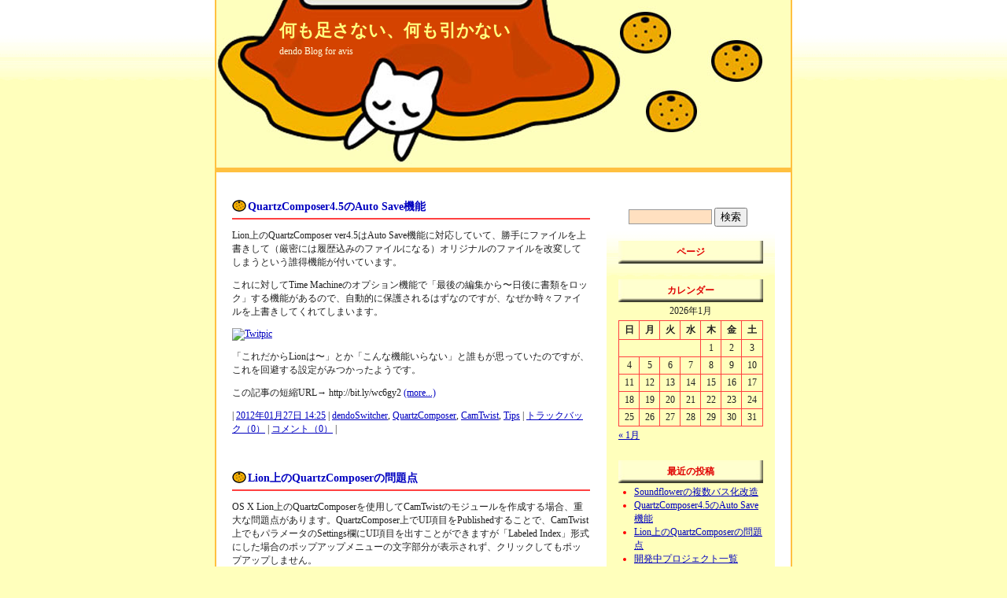

--- FILE ---
content_type: text/html; charset=UTF-8
request_url: http://meteor.blog.avis.jp/archives/category/camtwist
body_size: 34190
content:
<!DOCTYPE html PUBLIC "-//W3C//DTD XHTML 1.0 Transitional//EN" "http://www.w3.org/TR/xhtml1/DTD/xhtml1-transitional.dtd">
<html xmlns="http://www.w3.org/1999/xhtml">
<head>
<meta http-equiv="Content-Type" content="text/html; charset=utf-8" />

<title>何も足さない、何も引かない :  CamTwist</title>

<meta name="generator" content="WordPress avisBlog" /> <!-- leave this for stats please -->

<link rel="alternate" type="application/rss+xml" title="何も足さない、何も引かない（RSS 2.0）" href="http://meteor.blog.avis.jp/feed" />

<link rel="alternate" type="application/atom+xml" title="何も足さない、何も引かない（Atom）" href="http://meteor.blog.avis.jp/feed/atom" />

<link rel="stylesheet" type="text/css" href="http://meteor.blog.avis.jp/wp-content/themes/themes_28/style.css" />
</head>
<body><a name="top" id="top"></a>

<div id="container">

<div id="header">
<h1><a href="http://meteor.blog.avis.jp">何も足さない、何も引かない</a></h1>
<p>dendo Blog for avis</p>
</div>


<div id="main">

<div id="content">


<div class="post">
<h2><a href="http://meteor.blog.avis.jp/archives/228">QuartzComposer4.5のAuto Save機能</a></h2>
<p>Lion上のQuartzComposer ver4.5はAuto Save機能に対応していて、勝手にファイルを上書きして（厳密には履歴込みのファイルになる）オリジナルのファイルを改変してしまうという誰得機能が付いています。</p>
<p>これに対してTime Machineのオプション機能で「最後の編集から〜日後に書類をロック」する機能があるので、自動的に保護されるはずなのですが、なぜか時々ファイルを上書きしてくれてしまいます。</p>
<p><a href="http://twitpic.com/8c5mwl" title="Twitpic"><img src="http://twitpic.com/show/full/8c5mwl.png" alt="Twitpic" border="0" width="400" /></a></p>
<p>「これだからLionは〜」とか「こんな機能いらない」と誰もが思っていたのですが、これを回避する設定がみつかったようです。</p>
<p>この記事の短縮URL→ http://bit.ly/wc6gy2 <a href="http://meteor.blog.avis.jp/archives/228#more-228" class="more-link">(more...)</a></p>

<p class="postmetadata">
| <a href="http://meteor.blog.avis.jp/archives/228">2012年01月27日 14:25</a>
| <a href="http://meteor.blog.avis.jp/archives/category/dendoswitcher" title="dendoSwitcher のすべての投稿を表示" rel="category tag">dendoSwitcher</a>,  <a href="http://meteor.blog.avis.jp/archives/category/quartzcomposer" title="QuartzComposer のすべての投稿を表示" rel="category tag">QuartzComposer</a>,  <a href="http://meteor.blog.avis.jp/archives/category/camtwist" title="CamTwist のすべての投稿を表示" rel="category tag">CamTwist</a>,  <a href="http://meteor.blog.avis.jp/archives/category/tips" title="Tips のすべての投稿を表示" rel="category tag">Tips</a> 
| <a href="http://meteor.blog.avis.jp/archives/228#respond" title="QuartzComposer4.5のAuto Save機能 へのコメント">トラックバック（0）</a> 
| <a href="http://meteor.blog.avis.jp/archives/228#respond" title="QuartzComposer4.5のAuto Save機能 へのコメント">コメント（0）</a> 
|</p>
</div>



<div class="post">
<h2><a href="http://meteor.blog.avis.jp/archives/227">Lion上のQuartzComposerの問題点</a></h2>
<p>OS X Lion上のQuartzComposerを使用してCamTwistのモジュールを作成する場合、重大な問題点があります。QuartzComposer上でUI項目をPublishedすることで、CamTwist上でもパラメータのSettings欄にUI項目を出すことができますが「Labeled Index」形式にした場合のポップアップメニューの文字部分が表示されず、クリックしてもポップアップしません。</p>
<p><a href="http://twitpic.com/8b0xog" title="Twitpic"><img src="http://twitpic.com/show/full/8b0xog.png" alt="Twitpic" border="0" width="400" /></a></p>
<p>このままですとLionしか動かない最近のマシンでの開発が不可能になってしまうため、どこに原因があるのかを調査し回避方法を検討したのですが、結果的に現時点では別途Snow Leopardマシンを介在させない限り回避（修正）はできないという結論に達しています。</p>
<p>この記事の短縮URL→ http://bit.ly/ABnf6c <a href="http://meteor.blog.avis.jp/archives/227#more-227" class="more-link">(more...)</a></p>

<p class="postmetadata">
| <a href="http://meteor.blog.avis.jp/archives/227">2012年01月24日 18:45</a>
| <a href="http://meteor.blog.avis.jp/archives/category/dendoswitcher" title="dendoSwitcher のすべての投稿を表示" rel="category tag">dendoSwitcher</a>,  <a href="http://meteor.blog.avis.jp/archives/category/quartzcomposer" title="QuartzComposer のすべての投稿を表示" rel="category tag">QuartzComposer</a>,  <a href="http://meteor.blog.avis.jp/archives/category/camtwist" title="CamTwist のすべての投稿を表示" rel="category tag">CamTwist</a>,  <a href="http://meteor.blog.avis.jp/archives/category/tips" title="Tips のすべての投稿を表示" rel="category tag">Tips</a> 
| <a href="http://meteor.blog.avis.jp/archives/227#respond" title="Lion上のQuartzComposerの問題点 へのコメント">トラックバック（0）</a> 
| <a href="http://meteor.blog.avis.jp/archives/227#respond" title="Lion上のQuartzComposerの問題点 へのコメント">コメント（0）</a> 
|</p>
</div>



<div class="post">
<h2><a href="http://meteor.blog.avis.jp/archives/226">開発中プロジェクト一覧</a></h2>
<p>世の中はInterBEEの話題で盛り上がっている今日この頃ですが皆さんいかがお過ごしでしょうか？</p>
<p>現在諸事情により滞っていますが、開発中または構想中のプロジェクトの一覧を作っておこうと思います。あと、バラバラだった名称も「<strong>denodoXxシリーズ</strong>（でんどーちょめちょめしりーず）（仮称）」で統一して行こうかと適当に割り振ってみました。</p>
<p>これらを製品化するとかそういう計画はまだ無いのですが、現時点で単なる妄想や紙の上だけのプランでなくある程度実働できている物を挙げてあります。 （妄想・構想レベルなら更にいろいろありますが、そういうネタは今回は温存しますｗ）</p>
<p><a href="http://twitpic.com/5stllu" title="Twitpic"><img src="http://twitpic.com/show/full/5stllu.png" alt="Twitpic" border="0" width="400" /></a></p>
<p>この記事の短縮URL→ http://bit.ly/rZeLc7<br />
 <a href="http://meteor.blog.avis.jp/archives/226#more-226" class="more-link">(more...)</a></p>

<p class="postmetadata">
| <a href="http://meteor.blog.avis.jp/archives/226">2011年11月16日 20:16</a>
| <a href="http://meteor.blog.avis.jp/archives/category/cerevo-cam" title="Cerevo Cam のすべての投稿を表示" rel="category tag">Cerevo Cam</a>,  <a href="http://meteor.blog.avis.jp/archives/category/camtwist" title="CamTwist のすべての投稿を表示" rel="category tag">CamTwist</a>,  <a href="http://meteor.blog.avis.jp/archives/category/dendoswitcher" title="dendoSwitcher のすべての投稿を表示" rel="category tag">dendoSwitcher</a>,  <a href="http://meteor.blog.avis.jp/archives/category/ustream" title="Ustream のすべての投稿を表示" rel="category tag">Ustream</a>,  <a href="http://meteor.blog.avis.jp/archives/category/tips" title="Tips のすべての投稿を表示" rel="category tag">Tips</a>,  <a href="http://meteor.blog.avis.jp/archives/category/%e3%82%b5%e3%83%bc%e3%83%93%e3%82%b9" title="サービス のすべての投稿を表示" rel="category tag">サービス</a>,  <a href="http://meteor.blog.avis.jp/archives/category/%e6%a9%9f%e6%9d%90" title="機材 のすべての投稿を表示" rel="category tag">機材</a>,  <a href="http://meteor.blog.avis.jp/archives/category/%e6%96%b0%e6%8a%80%e8%a1%93" title="新技術 のすべての投稿を表示" rel="category tag">新技術</a> 
| <a href="http://meteor.blog.avis.jp/archives/226#trackbacks" title="開発中プロジェクト一覧 へのコメント">トラックバック（1）</a> 
| <a href="http://meteor.blog.avis.jp/archives/226#respond" title="開発中プロジェクト一覧 へのコメント">コメント（0）</a> 
|</p>
</div>



<div class="post">
<h2><a href="http://meteor.blog.avis.jp/archives/220">TouchOSCの初期設定方法</a></h2>
<p>dendoSwitcher で使用しているiPhone/iPad 用のOSCクライアントソフト<strong>TouchOSC</strong>。このOSCクライアントの最大の特徴はオリジナルのレイアウトを独自にデザインして自由に使用できることで、dendoSwitcherも専用のレイアウトファイルを配布する事で、高機能なOSCリモートを実現しています。</p>
<p><a href="http://twitpic.com/4wjksg" title="Twitpic"><img src="http://twitpic.com/show/full/4wjksg.png" alt="Twitpic" border="0" width="150" height="150" /></a></p>
<p>しかし、アプリもサイトも英語版しか無いため「そもそもどうやってレイアウトの同期をするのか、使い方がよくわからない」というご意見を頂きました。</p>
<p>dendoSwitcherのマニュアル（というかただのreadmeファイルですが）でもこの辺は一切触れていませんでしたので、これを機会に書いておこうと思います。</p>
<p>この記事の短縮URL→ http://bit.ly/mRSsqM</p>
<p> <a href="http://meteor.blog.avis.jp/archives/220#more-220" class="more-link">(more...)</a></p>

<p class="postmetadata">
| <a href="http://meteor.blog.avis.jp/archives/220">2011年05月13日 18:30</a>
| <a href="http://meteor.blog.avis.jp/archives/category/dendoswitcher" title="dendoSwitcher のすべての投稿を表示" rel="category tag">dendoSwitcher</a>,  <a href="http://meteor.blog.avis.jp/archives/category/camtwist" title="CamTwist のすべての投稿を表示" rel="category tag">CamTwist</a>,  <a href="http://meteor.blog.avis.jp/archives/category/ustream" title="Ustream のすべての投稿を表示" rel="category tag">Ustream</a>,  <a href="http://meteor.blog.avis.jp/archives/category/iphone" title="iPhone のすべての投稿を表示" rel="category tag">iPhone</a> 
| <a href="http://meteor.blog.avis.jp/archives/220#trackbacks" title="TouchOSCの初期設定方法 へのコメント">トラックバック（1）</a> 
| <a href="http://meteor.blog.avis.jp/archives/220#respond" title="TouchOSCの初期設定方法 へのコメント">コメント（0）</a> 
|</p>
</div>



<div class="post">
<h2><a href="http://meteor.blog.avis.jp/archives/219">dendoSwitcher ver.beta110502b</a></h2>
<p>dendoSwitcherのVer.beta110502bを差分で配布しております。<br />
ダウンロードはいつものGoogleドキュメントのフォルダからです。</p>
<blockquote><p><a href="http://bit.ly/d24Un4" id="internal-source-marker_0.7554218135256806"><span>http://bit.ly/d24Un4</span></a><span>（CamTwistカスタムQTZ）</span></p></blockquote>
<blockquote><p>┗ dendoSwitcer ＞ dendoSwitcher_beta110502b差分<br />
＿＿┣  readme_beta20110502b.txt<br />
＿＿┣  _dsw120_miniMaster_beta110502b.qtz<br />
＿＿┣   _dSw109_Telop_beta110502<font color="#FF0000">d</font>.qtz <font color="#FF0000">※Ver.c 以降がLion対応</font><br />
＿＿┗ dendoSwitcher110502.touchosc</p>
<p>カメラモジュールなどはbeta110213の物を使用してください。</p></blockquote>
<p><a href="http://twitpic.com/4s8tlc" title="Twitpic"><img src="http://twitpic.com/show/full/4s8tlc.png" alt="Twitpic" border="0" width="400" /></a></p>
<p>このバージョンは <strong>TouchOSC v1.7 以降</strong>に対応した物です。</p>
<p>この記事の短縮URL→ http://bit.ly/iiRUYg</p>
<p> <a href="http://meteor.blog.avis.jp/archives/219#more-219" class="more-link">(more...)</a></p>

<p class="postmetadata">
| <a href="http://meteor.blog.avis.jp/archives/219">2011年05月09日 12:52</a>
| <a href="http://meteor.blog.avis.jp/archives/category/mac" title="Mac のすべての投稿を表示" rel="category tag">Mac</a>,  <a href="http://meteor.blog.avis.jp/archives/category/dendoswitcher" title="dendoSwitcher のすべての投稿を表示" rel="category tag">dendoSwitcher</a>,  <a href="http://meteor.blog.avis.jp/archives/category/quartzcomposer" title="QuartzComposer のすべての投稿を表示" rel="category tag">QuartzComposer</a>,  <a href="http://meteor.blog.avis.jp/archives/category/camtwist" title="CamTwist のすべての投稿を表示" rel="category tag">CamTwist</a>,  <a href="http://meteor.blog.avis.jp/archives/category/ustream" title="Ustream のすべての投稿を表示" rel="category tag">Ustream</a>,  <a href="http://meteor.blog.avis.jp/archives/category/iphone" title="iPhone のすべての投稿を表示" rel="category tag">iPhone</a> 
| <a href="http://meteor.blog.avis.jp/archives/219#trackbacks" title="dendoSwitcher ver.beta110502b へのコメント">トラックバック（1）</a> 
| <a href="http://meteor.blog.avis.jp/archives/219#respond" title="dendoSwitcher ver.beta110502b へのコメント">コメント（0）</a> 
|</p>
</div>



<div class="post">
<h2><a href="http://meteor.blog.avis.jp/archives/217">dendoSwitcherのOSC仕様表</a></h2>
<p>dendoSwitcher の OSC 周りの仕様を<a href="http://bit.ly/hKco81" target="_blank">Googleドキュメントの表</a>にまとめています。</p>
<p><a href="http://twitpic.com/48aper" title="Twitpic"><img src="http://twitpic.com/show/full/48aper.png" alt="Twitpic" border="0" width="400" /></a></p>
<p>この表は→ <a href="http://bit.ly/hKco81" target="_blank">http://bit.ly/hKco81 </a>で見る事ができます。</p>
<p>バージョンによりOSC通信の仕様は微妙に変更になって来ています。今のところ各カメラモジュールは初期から変更は無いのですが、Telopモジュールはかなり変更が入っており、miniMasterモジュールはものすごい勢いで変更が入っています。</p>
<p>この記事の短縮URLは→http://bit.ly/kkQoTu</p>
<p> <a href="http://meteor.blog.avis.jp/archives/217#more-217" class="more-link">(more...)</a></p>

<p class="postmetadata">
| <a href="http://meteor.blog.avis.jp/archives/217">2011年03月11日 10:38</a>
| <a href="http://meteor.blog.avis.jp/archives/category/quartzcomposer" title="QuartzComposer のすべての投稿を表示" rel="category tag">QuartzComposer</a>,  <a href="http://meteor.blog.avis.jp/archives/category/dendoswitcher" title="dendoSwitcher のすべての投稿を表示" rel="category tag">dendoSwitcher</a>,  <a href="http://meteor.blog.avis.jp/archives/category/camtwist" title="CamTwist のすべての投稿を表示" rel="category tag">CamTwist</a>,  <a href="http://meteor.blog.avis.jp/archives/category/ustream" title="Ustream のすべての投稿を表示" rel="category tag">Ustream</a>,  <a href="http://meteor.blog.avis.jp/archives/category/iphone" title="iPhone のすべての投稿を表示" rel="category tag">iPhone</a>,  <a href="http://meteor.blog.avis.jp/archives/category/tips" title="Tips のすべての投稿を表示" rel="category tag">Tips</a> 
| <a href="http://meteor.blog.avis.jp/archives/217#trackbacks" title="dendoSwitcherのOSC仕様表 へのコメント">トラックバック（1）</a> 
| <a href="http://meteor.blog.avis.jp/archives/217#respond" title="dendoSwitcherのOSC仕様表 へのコメント">コメント（0）</a> 
|</p>
</div>



<div class="post">
<h2><a href="http://meteor.blog.avis.jp/archives/216">dendoSwitcher ver.beta110304</a></h2>
<p>dendoSwitcherのVer.beta110304を差分で配布しております。<br />
ダウンロードはいつものGoogleドキュメントのフォルダからです。</p>
<blockquote><p><a href="http://bit.ly/d24Un4" id="internal-source-marker_0.7554218135256806"><span>http://bit.ly/d24Un4</span></a><span>（CamTwistカスタムQTZ）</span></p></blockquote>
<blockquote><p>┗ dendoSwitcer ＞ dendoSwitcher_beta110304差分<br />
＿＿┗ dendoSwitcher_b110304b.zip</p>
<p>カメラモジュールなどはbeta110213の物を使用してください。</p></blockquote>
<blockquote></blockquote>
<p><a href="http://twitpic.com/45xrv2" title="Twitpic"><img src="http://twitpic.com/show/full/45xrv2.png" alt="Twitpic" border="0" width="400" /></a></p>
<p>このバージョンはminiMasterを使用したiPhone操作版のリニューアルです。</p>
<p>この記事の短縮URL→ http://bit.ly/ewU4TK</p>
<p> <a href="http://meteor.blog.avis.jp/archives/216#more-216" class="more-link">(more...)</a></p>

<p class="postmetadata">
| <a href="http://meteor.blog.avis.jp/archives/216">2011年03月06日 23:53</a>
| <a href="http://meteor.blog.avis.jp/archives/category/mac" title="Mac のすべての投稿を表示" rel="category tag">Mac</a>,  <a href="http://meteor.blog.avis.jp/archives/category/dendoswitcher" title="dendoSwitcher のすべての投稿を表示" rel="category tag">dendoSwitcher</a>,  <a href="http://meteor.blog.avis.jp/archives/category/quartzcomposer" title="QuartzComposer のすべての投稿を表示" rel="category tag">QuartzComposer</a>,  <a href="http://meteor.blog.avis.jp/archives/category/camtwist" title="CamTwist のすべての投稿を表示" rel="category tag">CamTwist</a>,  <a href="http://meteor.blog.avis.jp/archives/category/ustream" title="Ustream のすべての投稿を表示" rel="category tag">Ustream</a>,  <a href="http://meteor.blog.avis.jp/archives/category/iphone" title="iPhone のすべての投稿を表示" rel="category tag">iPhone</a> 
| <a href="http://meteor.blog.avis.jp/archives/216#trackbacks" title="dendoSwitcher ver.beta110304 へのコメント">トラックバック（3）</a> 
| <a href="http://meteor.blog.avis.jp/archives/216#respond" title="dendoSwitcher ver.beta110304 へのコメント">コメント（0）</a> 
|</p>
</div>



<div class="post">
<h2><a href="http://meteor.blog.avis.jp/archives/214">dendoSwitcherのiPhoneリモート1</a></h2>
<p>dendoSwitcherのテロップ部、_dSw109_Telop〜は単独で使用することができます。この際の操作はローカルのCamTwistからももちろん行えますが、iPhoneのOSCクライアントソフト iOSC を使用することでリモート操作することが可能です。</p>
<p>この iOSC の設定方法について解説します。</p>
<p><a href="http://twitpic.com/45ugnv" title="Twitpic"><img src="http://twitpic.com/show/full/45ugnv.png" alt="Twitpic" border="0" width="400" /></a></p>
<p>この記事の短縮URL：http://bit.ly/hkQfKK</p>
<p> <a href="http://meteor.blog.avis.jp/archives/214#more-214" class="more-link">(more...)</a></p>

<p class="postmetadata">
| <a href="http://meteor.blog.avis.jp/archives/214">2011年03月04日 11:36</a>
| <a href="http://meteor.blog.avis.jp/archives/category/quartzcomposer" title="QuartzComposer のすべての投稿を表示" rel="category tag">QuartzComposer</a>,  <a href="http://meteor.blog.avis.jp/archives/category/dendoswitcher" title="dendoSwitcher のすべての投稿を表示" rel="category tag">dendoSwitcher</a>,  <a href="http://meteor.blog.avis.jp/archives/category/camtwist" title="CamTwist のすべての投稿を表示" rel="category tag">CamTwist</a>,  <a href="http://meteor.blog.avis.jp/archives/category/ustream" title="Ustream のすべての投稿を表示" rel="category tag">Ustream</a>,  <a href="http://meteor.blog.avis.jp/archives/category/iphone" title="iPhone のすべての投稿を表示" rel="category tag">iPhone</a>,  <a href="http://meteor.blog.avis.jp/archives/category/tips" title="Tips のすべての投稿を表示" rel="category tag">Tips</a> 
| <a href="http://meteor.blog.avis.jp/archives/214#respond" title="dendoSwitcherのiPhoneリモート1 へのコメント">トラックバック（0）</a> 
| <a href="http://meteor.blog.avis.jp/archives/214#respond" title="dendoSwitcherのiPhoneリモート1 へのコメント">コメント（0）</a> 
|</p>
</div>



<div class="post">
<h2><a href="http://meteor.blog.avis.jp/archives/212">dendoSwitcher ベータ公開開始</a></h2>
<p>先日のUstreamer座談会等でデモを行っていたCamTwistベースのモジュラースイッチャーシステムが「<strong>dendoSwitcher</strong>」としてベータ公開を開始しました。</p>
<p><a href="http://twitpic.com/3xy5vi" title="Twitpic"><img src="http://twitpic.com/show/full/3xy5vi.png" alt="Twitpic" border="0" width="400" /></a></p>
<p>まずはこの「<strong>dendoSwitcher</strong>」の概要をご紹介し、どのようなシステムなのかをご解説していきたいと思います。</p>
<p>この記事の短縮URL→ http://bit.ly/h61bTQ</p>
<p> <a href="http://meteor.blog.avis.jp/archives/212#more-212" class="more-link">(more...)</a></p>

<p class="postmetadata">
| <a href="http://meteor.blog.avis.jp/archives/212">2011年02月14日 21:56</a>
| <a href="http://meteor.blog.avis.jp/archives/category/dendoswitcher" title="dendoSwitcher のすべての投稿を表示" rel="category tag">dendoSwitcher</a>,  <a href="http://meteor.blog.avis.jp/archives/category/quartzcomposer" title="QuartzComposer のすべての投稿を表示" rel="category tag">QuartzComposer</a>,  <a href="http://meteor.blog.avis.jp/archives/category/camtwist" title="CamTwist のすべての投稿を表示" rel="category tag">CamTwist</a>,  <a href="http://meteor.blog.avis.jp/archives/category/ustream" title="Ustream のすべての投稿を表示" rel="category tag">Ustream</a> 
| <a href="http://meteor.blog.avis.jp/archives/212#trackbacks" title="dendoSwitcher ベータ公開開始 へのコメント">トラックバック（1）</a> 
| <a href="http://meteor.blog.avis.jp/archives/212#comments" title="dendoSwitcher ベータ公開開始 へのコメント">コメント（1）</a> 
|</p>
</div>



<div class="post">
<h2><a href="http://meteor.blog.avis.jp/archives/210">CamTwistとQC（序章）</a></h2>
<p>Mac専用の仮想カメラデバイスソフトCamTwistは非常に高機能で便利な物ですが、Mac OS Xの中核技術であるQuartzの機能にかなりの部分を依存しています。</p>
<p>このQuartzの機能を開発する環境が Quartz Composer（QC）です。Quartz ComposerはMac OS Xに標準付属のデベロッパツールをインストールすると誰でも使用することができます。</p>
<p><a href="http://twitpic.com/3nf60j" title="Twitpic"><img src="http://twitpic.com/show/full/3nf60j.jpg" alt="Twitpic" border="0" /></a></p>
<p>このことは自分でQuartz Composerを使って独自のComposition（コンポジション：QCで作成したプログラムのことで、通常.qtz拡張子が付いています）を開発することで、CamTwistの機能を大幅にアップしたり、独自の使い勝手に変更することができます。</p>
<p>既にCamTwist用のいくつかのCompositionを公開していますが、今回は Quartz Composer の開発環境を簡単に紹介しつつ簡単な改造作業を紹介したいと思います。</p>
<p>（この記事の短縮URL→ http://bit.ly/fbmaEo ）</p>
<p> <a href="http://meteor.blog.avis.jp/archives/210#more-210" class="more-link">(more...)</a></p>

<p class="postmetadata">
| <a href="http://meteor.blog.avis.jp/archives/210">2011年01月06日 21:03</a>
| <a href="http://meteor.blog.avis.jp/archives/category/quartzcomposer" title="QuartzComposer のすべての投稿を表示" rel="category tag">QuartzComposer</a>,  <a href="http://meteor.blog.avis.jp/archives/category/camtwist" title="CamTwist のすべての投稿を表示" rel="category tag">CamTwist</a>,  <a href="http://meteor.blog.avis.jp/archives/category/ustream" title="Ustream のすべての投稿を表示" rel="category tag">Ustream</a> 
| <a href="http://meteor.blog.avis.jp/archives/210#trackbacks" title="CamTwistとQC（序章） へのコメント">トラックバック（1）</a> 
| <a href="http://meteor.blog.avis.jp/archives/210#respond" title="CamTwistとQC（序章） へのコメント">コメント（0）</a> 
|</p>
</div>



<div class="pagenav">
<p><a href="http://meteor.blog.avis.jp/archives/category/camtwist/page/2">次のページ &raquo;</a></p>
</div>

</div>


<ul id="sidebar">

		<li id="search" class="widget widget_search">			<form id="searchform" method="get" action="http://meteor.blog.avis.jp">
			<div>
			<input type="text" name="s" id="s" size="15" />
			<input type="submit" value="検索" />
			</div>
			</form>
		</li>
<li id="pages" class="widget widget_pages"><h2 class="widgettitle">ページ</h2>
<ul>
</ul>
</li>
<li id="calendar" class="widget widget_calendar"><h2 class="widgettitle">カレンダー</h2>
<div id="calendar_wrap"><table id="wp-calendar" summary="カレンダー">
	<caption>2026年1月</caption>
	<thead>
	<tr>
		<th abbr="日曜日" scope="col" title="日曜日">日</th>
		<th abbr="月曜日" scope="col" title="月曜日">月</th>
		<th abbr="火曜日" scope="col" title="火曜日">火</th>
		<th abbr="水曜日" scope="col" title="水曜日">水</th>
		<th abbr="木曜日" scope="col" title="木曜日">木</th>
		<th abbr="金曜日" scope="col" title="金曜日">金</th>
		<th abbr="土曜日" scope="col" title="土曜日">土</th>
	</tr>
	</thead>

	<tfoot>
	<tr>
		<td abbr="1月" colspan="3" id="prev"><a href="http://meteor.blog.avis.jp/archives/date/2013/01" title="1月 2013 の投稿を表示">&laquo; 1月</a></td>
		<td class="pad">&nbsp;</td>
		<td colspan="3" id="next" class="pad">&nbsp;</td>
	</tr>
	</tfoot>

	<tbody>
	<tr>
		<td colspan="4" class="pad">&nbsp;</td><td>1</td><td>2</td><td>3</td>
	</tr>
	<tr>
		<td>4</td><td>5</td><td>6</td><td>7</td><td>8</td><td>9</td><td>10</td>
	</tr>
	<tr>
		<td>11</td><td>12</td><td>13</td><td>14</td><td>15</td><td>16</td><td>17</td>
	</tr>
	<tr>
		<td>18</td><td>19</td><td>20</td><td id="today">21</td><td>22</td><td>23</td><td>24</td>
	</tr>
	<tr>
		<td>25</td><td>26</td><td>27</td><td>28</td><td>29</td><td>30</td><td>31</td>
	</tr>
	</tbody>
	</table></div></li>
		<li id="recent-posts" class="widget widget_recent_entries">			<h2 class="widgettitle">最近の投稿</h2>
			<ul>
						<li><a href="http://meteor.blog.avis.jp/archives/229">Soundflowerの複数バス化改造 </a></li>
						<li><a href="http://meteor.blog.avis.jp/archives/228">QuartzComposer4.5のAuto Save機能 </a></li>
						<li><a href="http://meteor.blog.avis.jp/archives/227">Lion上のQuartzComposerの問題点 </a></li>
						<li><a href="http://meteor.blog.avis.jp/archives/226">開発中プロジェクト一覧 </a></li>
						<li><a href="http://meteor.blog.avis.jp/archives/224">FMLEついに全自動化！ </a></li>
						<li><a href="http://meteor.blog.avis.jp/archives/223">FMLEでマルチビットレート配信 </a></li>
						<li><a href="http://meteor.blog.avis.jp/archives/222">iPad2スタンドアダプタを自作 </a></li>
						<li><a href="http://meteor.blog.avis.jp/archives/221">iRig Micを使い倒す </a></li>
						<li><a href="http://meteor.blog.avis.jp/archives/220">TouchOSCの初期設定方法 </a></li>
						<li><a href="http://meteor.blog.avis.jp/archives/219">dendoSwitcher ver.beta110502b </a></li>
						</ul>
		</li>
		<li id="categories" class="widget widget_categories">			<h2 class="widgettitle">カテゴリー</h2>
			<ul>
				<li class="current-cat"><a href="http://meteor.blog.avis.jp/archives/category/camtwist" title="CamTwist に含まれる投稿をすべて表示">CamTwist</a>
</li>
	<li><a href="http://meteor.blog.avis.jp/archives/category/cerevo-cam" title="Cerevo Cam に含まれる投稿をすべて表示">Cerevo Cam</a>
</li>
	<li><a href="http://meteor.blog.avis.jp/archives/category/dendoswitcher" title="dendoSwitcher に含まれる投稿をすべて表示">dendoSwitcher</a>
</li>
	<li><a href="http://meteor.blog.avis.jp/archives/category/efix" title="EFiX に含まれる投稿をすべて表示">EFiX</a>
</li>
	<li><a href="http://meteor.blog.avis.jp/archives/category/ipad" title="iPad に含まれる投稿をすべて表示">iPad</a>
</li>
	<li><a href="http://meteor.blog.avis.jp/archives/category/iphone" title="iPhone に含まれる投稿をすべて表示">iPhone</a>
</li>
	<li><a href="http://meteor.blog.avis.jp/archives/category/ipod" title="iPod周りのあれこれ">iPod</a>
</li>
	<li><a href="http://meteor.blog.avis.jp/archives/category/mac" title="Mac に含まれる投稿をすべて表示">Mac</a>
</li>
	<li><a href="http://meteor.blog.avis.jp/archives/category/quartzcomposer" title="QuartzComposer に含まれる投稿をすべて表示">QuartzComposer</a>
</li>
	<li><a href="http://meteor.blog.avis.jp/archives/category/test" title="TEST に含まれる投稿をすべて表示">TEST</a>
</li>
	<li><a href="http://meteor.blog.avis.jp/archives/category/tips" title="Tips に含まれる投稿をすべて表示">Tips</a>
</li>
	<li><a href="http://meteor.blog.avis.jp/archives/category/ustream" title="Ustream に含まれる投稿をすべて表示">Ustream</a>
</li>
	<li><a href="http://meteor.blog.avis.jp/archives/category/%e3%82%b5%e3%83%bc%e3%83%93%e3%82%b9" title="ネットワークサービスの動向">サービス</a>
</li>
	<li><a href="http://meteor.blog.avis.jp/archives/category/%e3%83%90%e3%83%ab%e3%83%bc%e3%83%b3cam" title="バルーンCam に含まれる投稿をすべて表示">バルーンCam</a>
</li>
	<li><a href="http://meteor.blog.avis.jp/archives/category/%e5%8b%95%e7%94%bb" title="動画の制作やソフト">動画</a>
</li>
	<li><a href="http://meteor.blog.avis.jp/archives/category/%e6%96%b0%e6%8a%80%e8%a1%93" title="技術全般のトレンド">新技術</a>
</li>
	<li><a href="http://meteor.blog.avis.jp/archives/category/%e6%9c%aa%e5%88%86%e9%a1%9e" title="未分類 に含まれる投稿をすべて表示">未分類</a>
</li>
	<li><a href="http://meteor.blog.avis.jp/archives/category/%e6%a9%9f%e6%9d%90" title="おもしろそうなハードウェア">機材</a>
</li>
	<li><a href="http://meteor.blog.avis.jp/archives/category/%e7%be%8e%e9%ba%bb%e3%83%ad%e3%83%bc%e3%83%89" title="美麻ロード に含まれる投稿をすべて表示">美麻ロード</a>
</li>
			</ul>
		</li>
		<li id="archives" class="widget widget_archives">			<h2 class="widgettitle">アーカイブ</h2>
			<ul>
				<li><a href='http://meteor.blog.avis.jp/archives/date/2013/01' title='2013年1月'>2013年1月</a></li>
	<li><a href='http://meteor.blog.avis.jp/archives/date/2012/01' title='2012年1月'>2012年1月</a></li>
	<li><a href='http://meteor.blog.avis.jp/archives/date/2011/11' title='2011年11月'>2011年11月</a></li>
	<li><a href='http://meteor.blog.avis.jp/archives/date/2011/06' title='2011年6月'>2011年6月</a></li>
	<li><a href='http://meteor.blog.avis.jp/archives/date/2011/05' title='2011年5月'>2011年5月</a></li>
	<li><a href='http://meteor.blog.avis.jp/archives/date/2011/03' title='2011年3月'>2011年3月</a></li>
	<li><a href='http://meteor.blog.avis.jp/archives/date/2011/02' title='2011年2月'>2011年2月</a></li>
	<li><a href='http://meteor.blog.avis.jp/archives/date/2011/01' title='2011年1月'>2011年1月</a></li>
	<li><a href='http://meteor.blog.avis.jp/archives/date/2010/12' title='2010年12月'>2010年12月</a></li>
	<li><a href='http://meteor.blog.avis.jp/archives/date/2010/10' title='2010年10月'>2010年10月</a></li>
	<li><a href='http://meteor.blog.avis.jp/archives/date/2010/08' title='2010年8月'>2010年8月</a></li>
	<li><a href='http://meteor.blog.avis.jp/archives/date/2010/07' title='2010年7月'>2010年7月</a></li>
	<li><a href='http://meteor.blog.avis.jp/archives/date/2010/06' title='2010年6月'>2010年6月</a></li>
	<li><a href='http://meteor.blog.avis.jp/archives/date/2010/05' title='2010年5月'>2010年5月</a></li>
	<li><a href='http://meteor.blog.avis.jp/archives/date/2010/03' title='2010年3月'>2010年3月</a></li>
	<li><a href='http://meteor.blog.avis.jp/archives/date/2010/01' title='2010年1月'>2010年1月</a></li>
	<li><a href='http://meteor.blog.avis.jp/archives/date/2009/09' title='2009年9月'>2009年9月</a></li>
	<li><a href='http://meteor.blog.avis.jp/archives/date/2009/08' title='2009年8月'>2009年8月</a></li>
	<li><a href='http://meteor.blog.avis.jp/archives/date/2009/06' title='2009年6月'>2009年6月</a></li>
	<li><a href='http://meteor.blog.avis.jp/archives/date/2009/05' title='2009年5月'>2009年5月</a></li>
	<li><a href='http://meteor.blog.avis.jp/archives/date/2009/04' title='2009年4月'>2009年4月</a></li>
	<li><a href='http://meteor.blog.avis.jp/archives/date/2009/02' title='2009年2月'>2009年2月</a></li>
	<li><a href='http://meteor.blog.avis.jp/archives/date/2009/01' title='2009年1月'>2009年1月</a></li>
	<li><a href='http://meteor.blog.avis.jp/archives/date/2008/12' title='2008年12月'>2008年12月</a></li>
	<li><a href='http://meteor.blog.avis.jp/archives/date/2008/10' title='2008年10月'>2008年10月</a></li>
	<li><a href='http://meteor.blog.avis.jp/archives/date/2008/08' title='2008年8月'>2008年8月</a></li>
	<li><a href='http://meteor.blog.avis.jp/archives/date/2008/04' title='2008年4月'>2008年4月</a></li>
	<li><a href='http://meteor.blog.avis.jp/archives/date/2007/11' title='2007年11月'>2007年11月</a></li>
			</ul>
		</li>
<li id="linkcat-2" class="linkcat"><h2 class="widgettitle">リンク</h2>

	<ul>
<li><a href="http://www.avis.ne.jp/" title="avisインターネットサービス">avis [プロバイダのページ]</a></li>
<li><a href="http://twitpic.com/photos/dendopuep" title="画像置き場のmini Blogです。" target="_blank">Twitpic [小ネタ満載]</a></li>
<li><a href="http://twitter.com/dendopuep" title="たまにしかつぶやきません">Twitter @dendopuep</a></li>
<li><a href="http://meteor.blog.avis.jp/wp-admin/">ログイン</a></li>

	</ul>
</li>
</ul>

</div>

<div id="footer">
<address>
</address>
</div>

</div>

</body>
</html>


--- FILE ---
content_type: text/css
request_url: http://meteor.blog.avis.jp/wp-content/themes/themes_28/style.css
body_size: 4874
content:
/*
Theme Name: Blog No028 Winter
Description: STYLE 028
Author: avis Internet
Category: 040_冬
*/

body	{
	margin: 0;
	padding: 0;
	text-align: center;
	background-image: url(images/background.gif);
	background-repeat: repeat-x;
	background-color: #FFFFBC;
	background-position: center 0px;
	}
	a{color:#0000C0;}
	a:visited{color:#C00000;}
	a:hover{color:#008000;}
	a:active{color:#FF0000;}

#container {
	width: 730px;
	border-left: solid 2px #FFC040;
	border-right: solid 2px #FFC040;
	margin-right: auto;
	margin-left: auto;
	text-align: left;
	background-color: #ffffff;
	}
	
#header	{
	margin: 0;
	}

#main, #footer	{
	margin: 0 20px;
	}

#content	{
	width: 455px;
	float: left;
	overflow: hidden;
	}

#sidebar	{
	width: 184px;
	float: right;
	margin-left: 20px;
	margin-top: 0px;
	background-color:  #E7E7E7;
	padding: 15px;
	overflow: hidden;
	}

#footer	{
	clear: both;
	}

/*\*/
* html #content {
	overflow: hidden;
	word-break: break-all;
}
/**/

/*\*/
* html #sidebar {
	height: 1em;
	overflow: visible;
	word-break: break-all;
}
/**/


/* ++++++ ヘッダー部分のデザイン ++++++ */

#header	{
	background-color: #FEFFBD;
	background-image: url(images/header.jpg);
	margin-bottom: 30px;
	padding-top: 8px;
	padding-right: 12px;
	padding-bottom: 128px;
	padding-left: 80px;
	border-bottom-width: 6px;
	border-bottom-style: solid;
	/* border-bottom-style: inset; */
	border-bottom-color: #FFC040;
	background-repeat: no-repeat;
	}

#header h1	{
	font-size: 1.4em;
	font-family: 'Trebuchet MS',Helvetica,sans-serif;
	margin-bottom: 0;
	}

#header h1 a	{
	color: #FFFF80;
	text-decoration: none;
	}

#header p	{
	font-size: 0.75em;
	margin-top: 4px;
	color: #FFFFE0;
	}


/* ++++++ コンテンツ部分のデザイン ++++++ */

.post h2	{
	font-size: 1.15em;
	color: #666666;
	background-image: url(images/mark.gif);
	background-repeat: no-repeat;
	border-bottom-width: 2px;
	border-bottom-style: solid;
	border-bottom-color: #FF4040;
	padding-top: 5px;
	padding-right: 0;
	padding-bottom: 5px;
	padding-left: 20px;
	margin-top: 0px;
	}

.post h2 a	{
	text-decoration: none;
	}

.post p	{
	/* 2011/06/14 記事にfontタグを使うと、文字が重なるためコメントアウト */
	/* line-height: 150%; */
	}

.post	{
	font-size: 0.75em;
	color: #202020;
	margin-bottom: 40px;
	}

.pagenav	{
	list-style-type: none;
	list-style-position: outside;
	}


.linkcat	{
	list-style-type: none;
	list-style-position: outside;
	}


/* ++++++ サイドバー部分のデザイン ++++++ */

#sidebar	{
	font-size: 0.75em;
	background: #FFFFE0;
	background-image: url(images/background.gif);
	}

#sidebar ul	{
	color: #ff0000;
	list-style-type: disc;
	margin: 3px 0 20px 20px;
	padding: 0;
	}

#sidebar li	{
	list-style-type: none;
	}
	
#sidebar li ul li	{
	list-style-type: disc;
	}	

#sidebar ul ul	{
	color: #ff0000;
	margin-bottom: 3px;
	}

#sidebar h2	{
	font-size: 1em;
	color: #E00000;
	text-align:center;
	margin: 0;
	padding: 6px 0;
	background-image: url(images/h2_side.jpg);
	background-repeat: no-repeat;
	background-position: bottom;
	}

#sidebar form {
	margin: 0 0 0 13px;
}

#sidebar input#s {
	width: 100px;
	background: #FFE0C0;
	border: 1px solid #999;
	color: #000;
}


#search	{
	color: #003366;
	margin-bottom: 18px;
	}
	

/* カレンダー */
#calendar table	{
	width: 100%;
	text-align: center;
	color: #202020;
	border-collapse: collapse;
	margin-bottom: 20px;
	}

#calendar th, #calendar td	{
	padding: 3px 0;
	border: 1px solid #FF4040;
	}

/*
#calendar a	{
	color: #E00000;
	}
*/

#calendar caption	{
	padding: 3px 0;
	}

#calendar tfoot td	{
	border: none;
	}

#calendar tfoot td#prev	{
	text-align: left;
	}

#calendar tfoot td#next	{
	text-align: right;
	}


/* ++++++ コメント部分のデザイン ++++++ */

#comments h3	{
	font-size: 0.75em;
	padding-bottom: 5px;
	border-bottom-width: 2px;
	border-bottom-style: solid;
	border-bottom-color: #FF4040;
	}

.com	{
	font-size: 0.75em;
	padding-bottom: 8px;
	margin-bottom: 12px;
	border-bottom-width: 2px;
	border-bottom-style: dotted;
	border-bottom-color: #FF4040;
	}

.com p	{
	margin: 5px 0;
	}

.commeta	{
	color: #888888;
	text-align: right;
	}

#tb	{
	font-size: 0.75em;
	border: 1px solid #666666;
	padding: 8px;
	line-height: 150%;
	}

#commentform	{
	font-size: 0.75em;
	}

.commentlist	{
	font-size: 0.75em;
	padding-bottom: 8px;
	margin-bottom: 12px;
	border-bottom-width: 2px;
	border-bottom-style: dotted;
	border-bottom-color: #FF4040;
	list-style-type: none;
	}

.comments	{
	font-size: 0.75em;
	padding-bottom: 8px;
	margin-bottom: 12px;
	border-bottom-width: 2px;
	border-bottom-style: dotted;
	border-bottom-color: #FF4040;
	}

#comments_form	{
	}



/* ++++++ フッター部分のデザイン ++++++ */

#footer address	{
	font-size: 0.75em;
	font-style: normal;
	text-align: center;
	color: #E0E0E0;
	background-color: #FFC040;
	padding: 3px 0 6px;
	}
